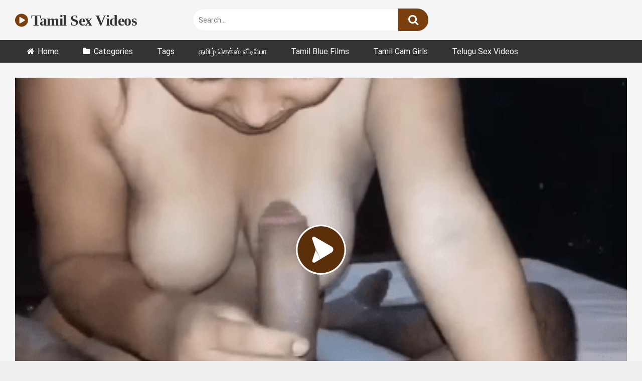

--- FILE ---
content_type: text/html; charset=UTF-8
request_url: https://blazingserver.net/revive/www/delivery/afr.php?zoneid=349
body_size: -100
content:
<!DOCTYPE html PUBLIC '-//W3C//DTD XHTML 1.0 Transitional//EN' 'http://www.w3.org/TR/xhtml1/DTD/xhtml1-transitional.dtd'>
<html xmlns='http://www.w3.org/1999/xhtml' xml:lang='en' lang='en'>
<head>
<title>Advertisement</title>
<style type='text/css'>
body {margin:0; height:100%; background-color:transparent; width:100%; text-align:center;}
</style>
</head>
<body>
<a href='https://blazingserver.net/revive/www/delivery/cl.php?bannerid=2096&amp;zoneid=349&amp;sig=38e3508b7200a95b24865dedc746a7fd5cd795dcbfea3fd1abf7146b0dcfac9c&amp;dest=https%3A%2F%2Fbuzzvideoz.com%2Fcollections%2Fabb53b61-cc33-48f2-813f-3df6091ad368%2Fpost%2Fwhats-the-best-outfit%3Ffilter_sc%3Dfalse%26ref%3DMF-TSV%26utm_campaign%3DMF-TSV%26utm_medium%3DMHEAD' target='_blank' rel='noopener nofollow'><img src='https://blazingserver.net/revive/www/images/6ce5ac2b81eec2c9817fe688087bb2ea.jpg' width='300' height='100' alt='' title='' border='0' /></a><div id='beacon_b2378e7c05' style='position: absolute; left: 0px; top: 0px; visibility: hidden;'><img src='https://blazingserver.net/revive/www/delivery/lg.php?bannerid=2096&amp;campaignid=1288&amp;zoneid=349&amp;loc=https%3A%2F%2Fwww.tamilsexvids.net%2Fyoung-tamil-lady-manager-sex%2F&amp;cb=b2378e7c05' width='0' height='0' alt='' style='width: 0px; height: 0px;' /></div>
</body>
</html>


--- FILE ---
content_type: application/javascript; charset=UTF-8
request_url: https://creative.hot-india.com/cdn-cgi/challenge-platform/scripts/jsd/main.js
body_size: 8129
content:
window._cf_chl_opt={AKGCx8:'b'};~function(M6,Yv,YD,Yw,YV,Yo,YK,Yn,YN,M1){M6=R,function(T,Y,Mv,M5,M,x){for(Mv={T:474,Y:253,M:310,x:360,S:264,h:289,Q:328,d:338,c:276,a:376,X:274,B:356},M5=R,M=T();!![];)try{if(x=parseInt(M5(Mv.T))/1*(-parseInt(M5(Mv.Y))/2)+parseInt(M5(Mv.M))/3*(-parseInt(M5(Mv.x))/4)+parseInt(M5(Mv.S))/5+parseInt(M5(Mv.h))/6*(-parseInt(M5(Mv.Q))/7)+-parseInt(M5(Mv.d))/8*(parseInt(M5(Mv.c))/9)+-parseInt(M5(Mv.a))/10+parseInt(M5(Mv.X))/11*(parseInt(M5(Mv.B))/12),x===Y)break;else M.push(M.shift())}catch(S){M.push(M.shift())}}(e,524987),Yv=this||self,YD=Yv[M6(383)],Yw=function(xB,xX,xa,xc,xd,xr,M7,Y,M,x,S){return xB={T:335,Y:487,M:419,x:245},xX={T:332,Y:292,M:363,x:479,S:399,h:259,Q:307,d:420,c:375,a:281,X:284,B:298,U:479,H:254,J:324,W:316,g:454,l:479,i:262,A:257,f:304,k:250,E:479,b:346,P:311,F:401,v:263,D:325,V:297,o:316,z:397,j:307},xa={T:388,Y:459},xc={T:287},xd={T:318,Y:367,M:459,x:297,S:301,h:322,Q:426,d:301,c:322,a:426,X:322,B:426,U:362,H:287,J:412,W:369,g:316,l:287,i:341,A:316,f:453,k:252,E:316,b:287,P:341,F:316,v:321,D:479,V:314,o:465,z:262,j:316,O:453,K:479,n:423,C:322,N:362,s:287,G:367,Z:374,L:409,y:287,m:316,I:409,t0:449,t1:316,t2:465,t3:262,t4:316,t5:343,t6:465,t7:476,t8:453,t9:343,tt:281,te:400,tR:263},xr={T:413,Y:414,M:434,x:297},M7=M6,Y={'nqtzR':M7(xB.T),'jAZeK':function(h,Q){return h==Q},'MsjWb':function(h,Q){return h<Q},'XMciB':function(h,Q){return h>Q},'GBumY':function(h,Q){return h==Q},'qEVyY':function(h,Q){return h-Q},'MbAMy':function(h,Q){return h-Q},'wJHGB':function(h,Q){return h(Q)},'vfjly':function(h,Q){return h<<Q},'ZzFDm':function(h,Q){return h==Q},'liLjd':function(h,Q){return h<Q},'pmDss':function(h,Q){return h|Q},'NpOPQ':function(h,Q){return h&Q},'KTQSs':function(h,Q){return h!==Q},'Odrli':function(h,Q){return h-Q},'FIogq':function(h,Q){return h(Q)},'YcidJ':function(h,Q){return h<<Q},'BcBBf':function(h,Q){return Q==h},'KoxBL':function(h,Q){return h==Q},'uJfrw':function(h,Q){return Q&h},'jKstu':function(h,Q){return h(Q)},'pEiMq':function(h,Q){return Q==h},'sPcZv':M7(xB.Y),'ubtRb':function(h,Q){return h>Q},'gBJyb':function(h,Q){return Q==h},'iXqyK':function(h,Q){return h(Q)},'uUrto':function(h,Q){return h<Q},'skScH':function(h,Q){return h(Q)},'KKyZt':function(h,Q){return h*Q},'jFlAS':function(h,Q){return Q==h},'WWEFw':function(h,Q){return h(Q)},'IQkTG':function(h,Q){return h>Q},'oQRpf':function(h,Q){return h(Q)},'iJcbd':function(h,Q){return h&Q},'liulB':function(h,Q){return h(Q)},'fUSpq':function(h,Q){return Q!=h},'HQhkc':function(h,Q){return h<Q},'EkjFu':function(h,Q){return h-Q},'jubDg':function(h,Q){return h===Q},'OnpXW':function(h,Q){return h+Q}},M=String[M7(xB.M)],x={'h':function(h){return h==null?'':x.g(h,6,function(Q,M8){return M8=R,Y[M8(xr.T)]!==M8(xr.Y)?M8(xr.M)[M8(xr.x)](Q):void 0})},'g':function(Q,X,B,M9,U,H,J,W,i,A,E,P,F,D,V,o,z,j){if(M9=M7,Y[M9(xd.T)](null,Q))return'';for(H={},J={},W='',i=2,A=3,E=2,P=[],F=0,D=0,V=0;Y[M9(xd.Y)](V,Q[M9(xd.M)]);V+=1)if(o=Q[M9(xd.x)](V),Object[M9(xd.S)][M9(xd.h)][M9(xd.Q)](H,o)||(H[o]=A++,J[o]=!0),z=W+o,Object[M9(xd.d)][M9(xd.c)][M9(xd.a)](H,z))W=z;else{if(Object[M9(xd.d)][M9(xd.X)][M9(xd.B)](J,W)){if(Y[M9(xd.U)](256,W[M9(xd.H)](0))){for(U=0;U<E;F<<=1,Y[M9(xd.J)](D,Y[M9(xd.W)](X,1))?(D=0,P[M9(xd.g)](B(F)),F=0):D++,U++);for(j=W[M9(xd.l)](0),U=0;8>U;F=F<<1.66|1&j,D==Y[M9(xd.i)](X,1)?(D=0,P[M9(xd.A)](Y[M9(xd.f)](B,F)),F=0):D++,j>>=1,U++);}else{for(j=1,U=0;U<E;F=Y[M9(xd.k)](F,1)|j,X-1==D?(D=0,P[M9(xd.E)](B(F)),F=0):D++,j=0,U++);for(j=W[M9(xd.b)](0),U=0;16>U;F=1&j|F<<1,D==Y[M9(xd.P)](X,1)?(D=0,P[M9(xd.F)](B(F)),F=0):D++,j>>=1,U++);}i--,Y[M9(xd.v)](0,i)&&(i=Math[M9(xd.D)](2,E),E++),delete J[W]}else for(j=H[W],U=0;Y[M9(xd.V)](U,E);F=Y[M9(xd.o)](F<<1.71,Y[M9(xd.z)](j,1)),X-1==D?(D=0,P[M9(xd.j)](Y[M9(xd.O)](B,F)),F=0):D++,j>>=1,U++);W=(i--,0==i&&(i=Math[M9(xd.K)](2,E),E++),H[z]=A++,String(o))}if(Y[M9(xd.n)]('',W)){if(Object[M9(xd.d)][M9(xd.C)][M9(xd.Q)](J,W)){if(Y[M9(xd.N)](256,W[M9(xd.s)](0))){for(U=0;Y[M9(xd.G)](U,E);F<<=1,D==Y[M9(xd.Z)](X,1)?(D=0,P[M9(xd.A)](Y[M9(xd.L)](B,F)),F=0):D++,U++);for(j=W[M9(xd.y)](0),U=0;8>U;F=F<<1|j&1,X-1==D?(D=0,P[M9(xd.m)](Y[M9(xd.I)](B,F)),F=0):D++,j>>=1,U++);}else{for(j=1,U=0;Y[M9(xd.V)](U,E);F=Y[M9(xd.t0)](F,1)|j,X-1==D?(D=0,P[M9(xd.t1)](Y[M9(xd.L)](B,F)),F=0):D++,j=0,U++);for(j=W[M9(xd.b)](0),U=0;16>U;F=Y[M9(xd.t2)](F<<1,Y[M9(xd.t3)](j,1)),D==X-1?(D=0,P[M9(xd.t4)](B(F)),F=0):D++,j>>=1,U++);}i--,Y[M9(xd.t5)](0,i)&&(i=Math[M9(xd.D)](2,E),E++),delete J[W]}else for(j=H[W],U=0;U<E;F=Y[M9(xd.t6)](F<<1.21,j&1),Y[M9(xd.t7)](D,X-1)?(D=0,P[M9(xd.g)](Y[M9(xd.t8)](B,F)),F=0):D++,j>>=1,U++);i--,Y[M9(xd.t9)](0,i)&&E++}for(j=2,U=0;U<E;F=F<<1.17|Y[M9(xd.tt)](j,1),D==X-1?(D=0,P[M9(xd.t1)](Y[M9(xd.te)](B,F)),F=0):D++,j>>=1,U++);for(;;)if(F<<=1,X-1==D){P[M9(xd.j)](B(F));break}else D++;return P[M9(xd.tR)]('')},'j':function(h,Mt){return Mt=M7,null==h?'':Y[Mt(xa.T)]('',h)?null:x.i(h[Mt(xa.Y)],32768,function(Q,Me){return Me=Mt,h[Me(xc.T)](Q)})},'i':function(Q,X,B,MR,U,H,J,W,i,A,E,P,F,D,V,o,K,z,j,O){if(MR=M7,Y[MR(xX.T)]===MR(xX.Y))x(S,W);else{for(U=[],H=4,J=4,W=3,i=[],P=B(0),F=X,D=1,A=0;Y[MR(xX.M)](3,A);U[A]=A,A+=1);for(V=0,o=Math[MR(xX.x)](2,2),E=1;o!=E;)for(z=MR(xX.S)[MR(xX.h)]('|'),j=0;!![];){switch(z[j++]){case'0':Y[MR(xX.Q)](0,F)&&(F=X,P=Y[MR(xX.d)](B,D++));continue;case'1':E<<=1;continue;case'2':O=P&F;continue;case'3':F>>=1;continue;case'4':V|=(Y[MR(xX.c)](0,O)?1:0)*E;continue}break}switch(V){case 0:for(V=0,o=Math[MR(xX.x)](2,8),E=1;E!=o;O=Y[MR(xX.a)](P,F),F>>=1,0==F&&(F=X,P=Y[MR(xX.X)](B,D++)),V|=Y[MR(xX.B)](0<O?1:0,E),E<<=1);K=M(V);break;case 1:for(V=0,o=Math[MR(xX.U)](2,16),E=1;E!=o;O=P&F,F>>=1,Y[MR(xX.H)](0,F)&&(F=X,P=B(D++)),V|=(0<O?1:0)*E,E<<=1);K=Y[MR(xX.J)](M,V);break;case 2:return''}for(A=U[3]=K,i[MR(xX.W)](K);;){if(Y[MR(xX.g)](D,Q))return'';for(V=0,o=Math[MR(xX.l)](2,W),E=1;E!=o;O=Y[MR(xX.i)](P,F),F>>=1,F==0&&(F=X,P=Y[MR(xX.A)](B,D++)),V|=(0<O?1:0)*E,E<<=1);switch(K=V){case 0:for(V=0,o=Math[MR(xX.x)](2,8),E=1;E!=o;O=Y[MR(xX.f)](P,F),F>>=1,F==0&&(F=X,P=Y[MR(xX.k)](B,D++)),V|=Y[MR(xX.B)](0<O?1:0,E),E<<=1);U[J++]=M(V),K=J-1,H--;break;case 1:for(V=0,o=Math[MR(xX.E)](2,16),E=1;Y[MR(xX.b)](E,o);O=Y[MR(xX.i)](P,F),F>>=1,0==F&&(F=X,P=B(D++)),V|=(Y[MR(xX.P)](0,O)?1:0)*E,E<<=1);U[J++]=M(V),K=Y[MR(xX.F)](J,1),H--;break;case 2:return i[MR(xX.v)]('')}if(H==0&&(H=Math[MR(xX.x)](2,W),W++),U[K])K=U[K];else if(Y[MR(xX.D)](K,J))K=A+A[MR(xX.V)](0);else return null;i[MR(xX.o)](K),U[J++]=Y[MR(xX.z)](A,K[MR(xX.V)](0)),H--,A=K,Y[MR(xX.j)](0,H)&&(H=Math[MR(xX.U)](2,W),W++)}}}},S={},S[M7(xB.x)]=x.h,S}(),YV={},YV[M6(267)]='o',YV[M6(293)]='s',YV[M6(329)]='u',YV[M6(384)]='z',YV[M6(296)]='n',YV[M6(486)]='I',YV[M6(468)]='b',Yo=YV,Yv[M6(308)]=function(T,Y,M,x,xv,xF,xP,Mx,S,Q,X,B,U,H,J){if(xv={T:350,Y:294,M:451,x:342,S:458,h:278,Q:342,d:429,c:358,a:452,X:295,B:382,U:461,H:459,J:244,W:286,g:483,l:265},xF={T:433,Y:461,M:459,x:306},xP={T:273,Y:462,M:268,x:301,S:322,h:426,Q:316},Mx=M6,S={'BQbOZ':function(W,g){return W!==g},'CornR':Mx(xv.T),'FgVbG':function(W,g){return W<g},'HVwqX':function(W,g){return g===W},'zoUPx':function(W,g){return W===g},'ZvHeg':function(W,g){return W(g)},'JiCkc':function(W,g,i){return W(g,i)}},S[Mx(xv.Y)](null,Y)||S[Mx(xv.M)](void 0,Y))return x;for(Q=YO(Y),T[Mx(xv.x)][Mx(xv.S)]&&(Q=Q[Mx(xv.h)](T[Mx(xv.Q)][Mx(xv.S)](Y))),Q=T[Mx(xv.d)][Mx(xv.c)]&&T[Mx(xv.a)]?T[Mx(xv.d)][Mx(xv.c)](new T[(Mx(xv.a))](Q)):function(W,Mh,i){for(Mh=Mx,W[Mh(xF.T)](),i=0;S[Mh(xF.Y)](i,W[Mh(xF.M)]);W[i+1]===W[i]?W[Mh(xF.x)](i+1,1):i+=1);return W}(Q),X='nAsAaAb'.split('A'),X=X[Mx(xv.X)][Mx(xv.B)](X),B=0;S[Mx(xv.U)](B,Q[Mx(xv.H)]);U=Q[B],H=Yj(T,Y,U),S[Mx(xv.J)](X,H)?(J='s'===H&&!T[Mx(xv.W)](Y[U]),Mx(xv.g)===M+U?h(M+U,H):J||h(M+U,Y[U])):S[Mx(xv.l)](h,M+U,H),B++);return x;function h(W,i,MS,A){MS=Mx,A={'McZFh':function(E){return E()}},S[MS(xP.T)](S[MS(xP.Y)],S[MS(xP.Y)])?A[MS(xP.M)](Y):(Object[MS(xP.x)][MS(xP.S)][MS(xP.h)](x,i)||(x[i]=[]),x[i][MS(xP.Q)](W))}},YK=M6(477)[M6(259)](';'),Yn=YK[M6(295)][M6(382)](YK),Yv[M6(481)]=function(T,Y,xK,xO,Mr,M,x,S,h,Q){for(xK={T:365,Y:333,M:459,x:459,S:455,h:411,Q:316,d:368,c:439},xO={T:467,Y:365,M:368,x:373,S:286,h:373,Q:483,d:445,c:330,a:466},Mr=M6,M={'DmlFA':function(X,B){return X===B},'fmvWq':function(X,B,U){return X(B,U)},'eTuMo':function(X,B){return X+B},'QxMxu':function(X,B,U){return X(B,U)},'KCwvz':Mr(xK.T),'UDzBf':function(X,B){return X+B},'wsbwz':function(X,B){return X(B)}},x=Object[Mr(xK.Y)](Y),S=0;S<x[Mr(xK.M)];S++)if(h=x[S],'f'===h&&(h='N'),T[h]){for(Q=0;Q<Y[x[S]][Mr(xK.x)];-1===T[h][Mr(xK.S)](Y[x[S]][Q])&&(M[Mr(xK.h)](Yn,Y[x[S]][Q])||T[h][Mr(xK.Q)](M[Mr(xK.d)]('o.',Y[x[S]][Q]))),Q++);}else T[h]=Y[x[S]][Mr(xK.c)](function(X,MQ,U){if(MQ=Mr,M[MQ(xO.T)]===MQ(xO.Y))return M[MQ(xO.M)]('o.',X);else U=M[MQ(xO.x)]('s',W)&&!g[MQ(xO.S)](X[i]),M[MQ(xO.h)](MQ(xO.Q),A+h)?M[MQ(xO.d)](k,M[MQ(xO.c)](E,T),P):U||M[MQ(xO.a)](F,U+D,V[o])})},YN=null,M1=M0(),M3();function YO(T,xl,MM,Y){for(xl={T:278,Y:333,M:408},MM=M6,Y=[];T!==null;Y=Y[MM(xl.T)](Object[MM(xl.Y)](T)),T=Object[MM(xl.M)](T));return Y}function Yq(T,Y,SQ,Sr,Sh,SS,Ml,M,x,S,h){SQ={T:315,Y:323,M:436,x:326,S:463,h:370,Q:366,d:349,c:340,a:280,X:370,B:339,U:377,H:488,J:427,W:352,g:302,l:417,i:410,A:410,f:478,k:410,E:488,b:251,P:353,F:245,v:351},Sr={T:282,Y:261},Sh={T:460,Y:266,M:396,x:266,S:242,h:415,Q:269,d:266},SS={T:427},Ml=M6,M={'QxDJR':function(Q,d){return Q>=d},'qyFQH':function(Q,d){return Q<d},'SOCOD':Ml(SQ.T),'aqUis':function(Q,d){return Q+d},'gjyyA':function(Q,d){return Q(d)},'ZeaMV':Ml(SQ.Y),'wVUcu':Ml(SQ.M),'vjmxi':function(Q){return Q()}},x=Yv[Ml(SQ.x)],console[Ml(SQ.S)](Yv[Ml(SQ.h)]),S=new Yv[(Ml(SQ.Q))](),S[Ml(SQ.d)](Ml(SQ.c),M[Ml(SQ.a)]+Yv[Ml(SQ.X)][Ml(SQ.B)]+Ml(SQ.U)+x.r),x[Ml(SQ.H)]&&(S[Ml(SQ.J)]=5e3,S[Ml(SQ.W)]=function(Mi){Mi=Ml,Y(Mi(SS.T))}),S[Ml(SQ.g)]=function(MA){MA=Ml,M[MA(Sh.T)](S[MA(Sh.Y)],200)&&M[MA(Sh.M)](S[MA(Sh.x)],300)?Y(M[MA(Sh.S)]):Y(M[MA(Sh.h)](MA(Sh.Q),S[MA(Sh.d)]))},S[Ml(SQ.l)]=function(Mf){Mf=Ml,M[Mf(Sr.T)](Y,M[Mf(Sr.Y)])},h={'t':Ym(),'lhr':YD[Ml(SQ.i)]&&YD[Ml(SQ.A)][Ml(SQ.f)]?YD[Ml(SQ.k)][Ml(SQ.f)]:'','api':x[Ml(SQ.E)]?!![]:![],'c':M[Ml(SQ.b)](YZ),'payload':T},S[Ml(SQ.P)](Yw[Ml(SQ.F)](JSON[Ml(SQ.v)](h)))}function M2(x,S,SB,ME,h,Q,d,c,a,X,B,U,H,J,W){if(SB={T:379,Y:450,M:432,x:243,S:258,h:259,Q:418,d:436,c:370,a:339,X:371,B:327,U:326,H:378,J:370,W:378,g:331,l:331,i:457,A:370,f:438,k:309,E:359,b:385,P:344,F:471,v:357,D:353,V:245,o:366,z:427,j:349,O:340,K:352},ME=M6,h={'tEqBj':function(g,l){return g(l)},'YviuA':function(g,l){return g+l},'Gqlgq':ME(SB.T)},!h[ME(SB.Y)](Yy,0))return![];d=(Q={},Q[ME(SB.M)]=x,Q[ME(SB.x)]=S,Q);try{for(c=ME(SB.S)[ME(SB.h)]('|'),a=0;!![];){switch(c[a++]){case'0':X=h[ME(SB.Q)](h[ME(SB.Q)](ME(SB.d),Yv[ME(SB.c)][ME(SB.a)])+h[ME(SB.X)],B.r)+ME(SB.B);continue;case'1':B=Yv[ME(SB.U)];continue;case'2':H=(U={},U[ME(SB.H)]=Yv[ME(SB.J)][ME(SB.W)],U[ME(SB.g)]=Yv[ME(SB.J)][ME(SB.l)],U[ME(SB.i)]=Yv[ME(SB.A)][ME(SB.i)],U[ME(SB.f)]=Yv[ME(SB.c)][ME(SB.k)],U[ME(SB.E)]=M1,U);continue;case'3':J={},J[ME(SB.b)]=d,J[ME(SB.P)]=H,J[ME(SB.F)]=ME(SB.v),W[ME(SB.D)](Yw[ME(SB.V)](J));continue;case'4':W=new Yv[(ME(SB.o))]();continue;case'5':W[ME(SB.z)]=2500;continue;case'6':W[ME(SB.j)](ME(SB.O),X);continue;case'7':W[ME(SB.K)]=function(){};continue}break}}catch(g){}}function YG(xq,xI,MX,T,Y,S,M){if(xq={T:425,Y:389,M:296,x:326,S:381,h:403,Q:393,d:485,c:313},xI={T:421,Y:446,M:345},MX=M6,T={'njACK':function(S,h){return S===h},'zcZKv':function(x,S){return x(S)},'RWEmF':function(x,S,h){return x(S,h)},'PniCt':MX(xq.T),'yuVNA':MX(xq.Y),'HphDC':MX(xq.M),'gZVUd':function(S,h){return S<h}},Y=Yv[MX(xq.x)],!Y){if(MX(xq.Y)===T[MX(xq.S)])return null;else S=Q(),d(S.r,function(l,MB){MB=MX,T[MB(xI.T)](typeof U,MB(xI.Y))&&T[MB(xI.M)](W,l),J()}),S.e&&T[MX(xq.h)](U,T[MX(xq.Q)],S.e)}return M=Y.i,typeof M!==T[MX(xq.d)]||T[MX(xq.c)](M,30)?null:M}function R(t,T,Y,M){return t=t-242,Y=e(),M=Y[t],M}function YZ(S1,MU,T){return S1={T:480},MU=M6,T={'XsLym':function(Y){return Y()}},T[MU(S1.T)](YG)!==null}function M3(Sf,SA,Sl,Mb,T,Y,M,x,S){if(Sf={T:347,Y:402,M:472,x:326,S:440,h:394,Q:398,d:441,c:319,a:260,X:337},SA={T:398,Y:402,M:270,x:347,S:405,h:337,Q:435},Sl={T:407},Mb=M6,T={'yXRYZ':function(h){return h()},'bXlTQ':function(h,Q){return h!==Q},'ECRag':Mb(Sf.T),'iSAcI':function(h){return h()},'HVGzT':function(h){return h()},'VHNLL':function(h,Q){return h!==Q},'OuUkD':Mb(Sf.Y),'VcjWd':Mb(Sf.M)},Y=Yv[Mb(Sf.x)],!Y)return;if(!T[Mb(Sf.S)](YI))return;(M=![],x=function(Mp){if(Mp=Mb,!M){if(M=!![],!T[Mp(Sl.T)](YI))return;Ys(function(h){M4(Y,h)})}},T[Mb(Sf.h)](YD[Mb(Sf.Q)],T[Mb(Sf.d)]))?x():Yv[Mb(Sf.c)]?YD[Mb(Sf.c)](T[Mb(Sf.a)],x):(S=YD[Mb(Sf.X)]||function(){},YD[Mb(Sf.X)]=function(MP){if(MP=Mb,S(),YD[MP(SA.T)]!==MP(SA.Y)){if(T[MP(SA.M)](MP(SA.x),T[MP(SA.S)]))return![];else YD[MP(SA.h)]=S,T[MP(SA.Q)](x)}})}function YL(S5,S4,Mu,T,Y){if(S5={T:336,Y:404,M:248,x:303,S:301,h:322,Q:426,d:316},S4={T:404},Mu=M6,T={'ZFlrf':function(M){return M()},'zaSbk':function(M,S){return M!==S},'hESJi':Mu(S5.T)},Y=T[Mu(S5.Y)](YG),Y===null){if(T[Mu(S5.M)](T[Mu(S5.x)],T[Mu(S5.x)]))c[Mu(S5.S)][Mu(S5.h)][Mu(S5.Q)](a,X)||(B[U]=[]),H[J][Mu(S5.d)](W);else return}YN=(YN&&clearTimeout(YN),setTimeout(function(MH){MH=Mu,T[MH(S4.T)](Ys)},Y*1e3))}function Yj(Y,M,x,xg,MY,S,h,Q,X){h=(xg={T:334,Y:323,M:475,x:448,S:256,h:299,Q:291,d:320,c:446,a:443,X:475,B:287,U:267,H:256,J:299,W:446,g:464,l:464,i:334,A:429,f:255,k:429,E:320},MY=M6,S={},S[MY(xg.T)]=MY(xg.Y),S[MY(xg.M)]=MY(xg.x),S[MY(xg.S)]=function(B,U){return B===U},S[MY(xg.h)]=MY(xg.Q),S[MY(xg.d)]=MY(xg.c),S);try{Q=M[x]}catch(B){return MY(xg.a)===h[MY(xg.X)]?M[MY(xg.B)](x):'i'}if(Q==null)return Q===void 0?'u':'x';if(MY(xg.U)==typeof Q)try{if(h[MY(xg.H)](h[MY(xg.J)],h[MY(xg.h)])){if(MY(xg.W)==typeof Q[MY(xg.g)])return Q[MY(xg.l)](function(){}),'p'}else Y(h[MY(xg.i)])}catch(J){}return Y[MY(xg.A)][MY(xg.f)](Q)?'a':Q===Y[MY(xg.k)]?'D':Q===!0?'T':Q===!1?'F':(X=typeof Q,h[MY(xg.E)]==X?Yz(Y,Q)?'N':'f':Yo[X]||'?')}function M4(x,S,Sk,MF,h,Q,d,c){if(Sk={T:391,Y:315,M:469,x:473,S:416,h:456,Q:488,d:391,c:471,a:285,X:482,B:290,U:246,H:469,J:285,W:482,g:416,l:470,i:246},MF=M6,h={},h[MF(Sk.T)]=MF(Sk.Y),h[MF(Sk.M)]=MF(Sk.x),h[MF(Sk.S)]=MF(Sk.h),Q=h,!x[MF(Sk.Q)])return;S===Q[MF(Sk.d)]?(d={},d[MF(Sk.c)]=MF(Sk.x),d[MF(Sk.a)]=x.r,d[MF(Sk.X)]=Q[MF(Sk.T)],Yv[MF(Sk.B)][MF(Sk.U)](d,'*')):(c={},c[MF(Sk.c)]=Q[MF(Sk.H)],c[MF(Sk.J)]=x.r,c[MF(Sk.W)]=Q[MF(Sk.g)],c[MF(Sk.l)]=S,Yv[MF(Sk.B)][MF(Sk.i)](c,'*'))}function M0(Sd,Mk){return Sd={T:428},Mk=M6,crypto&&crypto[Mk(Sd.T)]?crypto[Mk(Sd.T)]():''}function e(SE){return SE='createElement,PniCt,VHNLL,removeChild,qyFQH,OnpXW,readyState,2|3|0|4|1,jKstu,EkjFu,loading,RWEmF,ZFlrf,ECRag,display: none,yXRYZ,getPrototypeOf,FIogq,location,wsbwz,GBumY,nqtzR,skyZg,aqUis,mDpcq,onerror,YviuA,fromCharCode,iXqyK,njACK,clientInformation,KTQSs,ABZwK,error on cf_chl_props,call,timeout,randomUUID,Array,RIQtA,appendChild,AdeF3,sort,VRlsJh3NKatecwb1IE4YBLQ72Gy-km8x6j9gAZ5fOvSqXPiDWFpU$oCuT+rzndM0H,iSAcI,/cdn-cgi/challenge-platform/h/,style,pkLOA2,map,HVGzT,OuUkD,contentDocument,ktGPo,iframe,fmvWq,function,azTas,foMYX,YcidJ,tEqBj,zoUPx,Set,wJHGB,IQkTG,indexOf,error,LRmiB4,getOwnPropertyNames,length,QxDJR,FgVbG,CornR,log,catch,pmDss,QxMxu,KCwvz,boolean,xuKAt,detail,source,DOMContentLoaded,cloudflare-invisible,36131warOnU,YUMRi,KoxBL,_cf_chl_opt;JJgc4;PJAn2;kJOnV9;IWJi4;OHeaY1;DqMg0;FKmRv9;LpvFx1;cAdz2;PqBHf2;nFZCC5;ddwW5;pRIb1;rxvNi8;RrrrA2;erHi9,href,pow,XsLym,rxvNi8,event,d.cookie,4|5|10|8|0|9|2|1|3|6|7,HphDC,bigint,CvDqx,api,SOCOD,TYlZ6,ZvHeg,SHKWgwXGaqc,postMessage,now,zaSbk,LMhLK,liulB,vjmxi,vfjly,34cwYvpT,jFlAS,isArray,TzBml,oQRpf,1|0|4|6|5|7|2|3,split,VcjWd,ZeaMV,NpOPQ,join,625840Ubyxak,JiCkc,status,object,McZFh,http-code:,bXlTQ,[native code],toString,BQbOZ,11uzrGCw,tWeHC,7181253kkqLRP,Function,concat,hZCcl,wVUcu,uJfrw,gjyyA,contentWindow,skScH,sid,isNaN,charCodeAt,tabIndex,98598txKbGu,parent,cRuGz,TSpwF,string,HVwqX,includes,number,charAt,KKyZt,cwXUM,XSSvX,prototype,onload,hESJi,iJcbd,OgSyf,splice,gBJyb,pRIb1,aUjz8,36oCGJJD,HQhkc,qgQBW,gZVUd,liLjd,success,push,bQkeZ,jAZeK,addEventListener,MLfLn,ZzFDm,hasOwnProperty,xhr-error,WWEFw,jubDg,__CF$cv$params,/invisible/jsd,140VoMCqY,undefined,eTuMo,SSTpq3,sPcZv,keys,ckUXv,RVGFq,BTOSj,onreadystatechange,8ldrjMy,AKGCx8,POST,MbAMy,Object,BcBBf,chctx,zcZKv,fUSpq,vhfbh,Jvjux,open,FMbVN,stringify,ontimeout,send,body,JTbyT,36132108QlQRKw,jsd,from,JBxy9,78076xiRcvG,UQaAk,XMciB,ubtRb,QwmWU,IjxLQ,XMLHttpRequest,MsjWb,UDzBf,qEVyY,_cf_chl_opt,Gqlgq,IZISB,DmlFA,Odrli,uUrto,6361580DYxrrU,/jsd/oneshot/d251aa49a8a3/0.8499207905111437:1769340101:UKaFZqfKutMlTr6474eTCHvlOi4J92R9idZK_6XMgok/,CnwA5,/b/ov1/0.8499207905111437:1769340101:UKaFZqfKutMlTr6474eTCHvlOi4J92R9idZK_6XMgok/,navigator,yuVNA,bind,document,symbol,errorInfoObject,UjrvQ,floor,pEiMq,gScyc,random,fEcSK'.split(','),e=function(){return SE},e()}function YI(Se,Mg,T,Y,M,x){return Se={T:279,Y:305,M:372,x:387,S:247,h:430,Q:312,d:424},Mg=M6,T={'IZISB':function(S){return S()},'RIQtA':function(S,h){return S!==h},'qgQBW':Mg(Se.T),'ABZwK':Mg(Se.Y)},Y=3600,M=T[Mg(Se.M)](Ym),x=Math[Mg(Se.x)](Date[Mg(Se.S)]()/1e3),x-M>Y?T[Mg(Se.h)](T[Mg(Se.Q)],T[Mg(Se.d)])?![]:Y()!==null:!![]}function Ym(S8,MW,T){return S8={T:326,Y:387},MW=M6,T=Yv[MW(S8.T)],Math[MW(S8.Y)](+atob(T.t))}function YC(xn,Md,x,S,h,Q,d,c,a,X,B){S=(xn={T:275,Y:422,M:348,x:380,S:386,h:442,Q:484,d:259,c:283,a:386,X:392,B:444,U:437,H:406,J:354,W:395,g:354,l:431,i:288},Md=M6,x={},x[Md(xn.T)]=Md(xn.Y),x[Md(xn.M)]=Md(xn.x),x[Md(xn.S)]=Md(xn.h),x);try{for(h=Md(xn.Q)[Md(xn.d)]('|'),Q=0;!![];){switch(h[Q++]){case'0':d=c[Md(xn.c)];continue;case'1':X=pRIb1(d,d[S[Md(xn.T)]]||d[S[Md(xn.M)]],'n.',X);continue;case'2':X=pRIb1(d,d,'',X);continue;case'3':X=pRIb1(d,c[S[Md(xn.a)]],'d.',X);continue;case'4':c=YD[Md(xn.X)](Md(xn.B));continue;case'5':c[Md(xn.U)]=Md(xn.H);continue;case'6':YD[Md(xn.J)][Md(xn.W)](c);continue;case'7':return a={},a.r=X,a.e=null,a;case'8':YD[Md(xn.g)][Md(xn.l)](c);continue;case'9':X={};continue;case'10':c[Md(xn.i)]='-1';continue}break}}catch(U){return B={},B.r={},B.e=U,B}}function Yz(Y,M,xH,MT,x,S){return xH={T:300,Y:361,M:249,x:271,S:277,h:361,Q:277,d:301,c:272,a:426,X:455},MT=M6,x={},x[MT(xH.T)]=function(h,Q){return h instanceof Q},x[MT(xH.Y)]=function(h,Q){return h<Q},x[MT(xH.M)]=MT(xH.x),S=x,S[MT(xH.T)](M,Y[MT(xH.S)])&&S[MT(xH.h)](0,Y[MT(xH.Q)][MT(xH.d)][MT(xH.c)][MT(xH.a)](M)[MT(xH.X)](S[MT(xH.M)]))}function Ys(T,xG,xs,Mc,Y,M){xG={T:446,Y:317,M:355,x:425},xs={T:364},Mc=M6,Y={'QwmWU':Mc(xG.T),'bQkeZ':function(x){return x()},'JTbyT':function(x,S,h){return x(S,h)}},M=Y[Mc(xG.Y)](YC),Y[Mc(xG.M)](Yq,M.r,function(x,Ma){Ma=Mc,typeof T===Y[Ma(xs.T)]&&T(x),YL()}),M.e&&M2(Mc(xG.x),M.e)}function Yy(Y,S7,MJ,M,x){return S7={T:447,Y:447,M:390},MJ=M6,M={},M[MJ(S7.T)]=function(S,h){return S<h},x=M,x[MJ(S7.Y)](Math[MJ(S7.M)](),Y)}}()